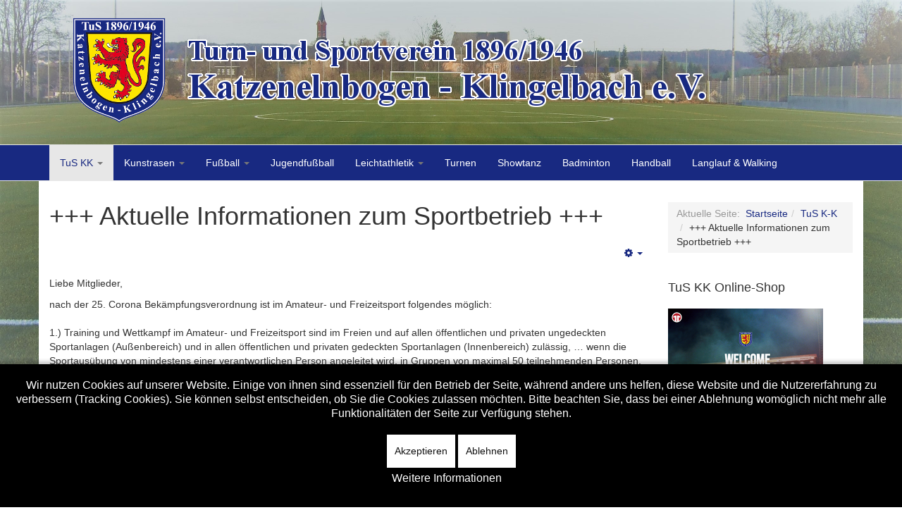

--- FILE ---
content_type: text/html; charset=utf-8
request_url: https://tus-kk.de/index.php/9-verein/127-aktuelle-informationen-zum-sportbetrieb
body_size: 5584
content:

<!DOCTYPE html>
<html lang="de-de" dir="ltr"
	  class='com_content view-article itemid-101 home j31 mm-hover'>

<head>
	<base href="https://tus-kk.de/index.php/9-verein/127-aktuelle-informationen-zum-sportbetrieb" />
	<meta http-equiv="content-type" content="text/html; charset=utf-8" />
	<meta name="author" content="Marcel Bremser" />
	<meta name="generator" content="Joomla! - Open Source Content Management" />
	<title>+++ Aktuelle Informationen zum Sportbetrieb +++</title>
	<link href="/templates/t3_bs3_blank/favicon.ico" rel="shortcut icon" type="image/vnd.microsoft.icon" />
	<link href="/templates/t3_bs3_blank/local/css/themes/tuskkde/bootstrap.css" rel="stylesheet" type="text/css" />
	<link href="https://tuskk.de/administrator/components/com_joooid/views/configuration/tmpl/joooidcontent.css" rel="stylesheet" type="text/css" />
	<link href="/templates/system/css/system.css" rel="stylesheet" type="text/css" />
	<link href="/templates/t3_bs3_blank/local/css/themes/tuskkde/template.css" rel="stylesheet" type="text/css" />
	<link href="/templates/t3_bs3_blank/local/css/themes/tuskkde/megamenu.css" rel="stylesheet" type="text/css" />
	<link href="/templates/t3_bs3_blank/fonts/font-awesome/css/font-awesome.min.css" rel="stylesheet" type="text/css" />
	<link href="/templates/t3_bs3_blank/css/custom.css" rel="stylesheet" type="text/css" />
	<link href="/plugins/system/cookiehint/css/black.css?440ae4b70828699ab60753001d919f5b" rel="stylesheet" type="text/css" />
	<style type="text/css">
#redim-cookiehint-bottom {position: fixed; z-index: 99999; left: 0px; right: 0px; bottom: 0px; top: auto !important;}
	</style>
	<script src="/media/jui/js/jquery.min.js?440ae4b70828699ab60753001d919f5b" type="text/javascript"></script>
	<script src="/media/jui/js/jquery-noconflict.js?440ae4b70828699ab60753001d919f5b" type="text/javascript"></script>
	<script src="/media/jui/js/jquery-migrate.min.js?440ae4b70828699ab60753001d919f5b" type="text/javascript"></script>
	<script src="/media/system/js/caption.js?440ae4b70828699ab60753001d919f5b" type="text/javascript"></script>
	<script src="/plugins/system/t3/base-bs3/bootstrap/js/bootstrap.js?440ae4b70828699ab60753001d919f5b" type="text/javascript"></script>
	<script src="/plugins/system/t3/base-bs3/js/jquery.tap.min.js" type="text/javascript"></script>
	<script src="/plugins/system/t3/base-bs3/js/script.js" type="text/javascript"></script>
	<script src="/plugins/system/t3/base-bs3/js/menu.js" type="text/javascript"></script>
	<script src="/plugins/system/t3/base-bs3/js/nav-collapse.js" type="text/javascript"></script>
	<script type="text/javascript">
jQuery(window).on('load',  function() {
				new JCaption('img.caption');
			});(function() {  if (typeof gtag !== 'undefined') {       gtag('consent', 'denied', {         'ad_storage': 'denied',         'ad_user_data': 'denied',         'ad_personalization': 'denied',         'functionality_storage': 'denied',         'personalization_storage': 'denied',         'security_storage': 'denied',         'analytics_storage': 'denied'       });     } })();
	</script>

	
<!-- META FOR IOS & HANDHELD -->
	<meta name="viewport" content="width=device-width, initial-scale=1.0, maximum-scale=1.0, user-scalable=no"/>
	<style type="text/stylesheet">
		@-webkit-viewport   { width: device-width; }
		@-moz-viewport      { width: device-width; }
		@-ms-viewport       { width: device-width; }
		@-o-viewport        { width: device-width; }
		@viewport           { width: device-width; }
	</style>
	<script type="text/javascript">
		//<![CDATA[
		if (navigator.userAgent.match(/IEMobile\/10\.0/)) {
			var msViewportStyle = document.createElement("style");
			msViewportStyle.appendChild(
				document.createTextNode("@-ms-viewport{width:auto!important}")
			);
			document.getElementsByTagName("head")[0].appendChild(msViewportStyle);
		}
		//]]>
	</script>
<meta name="HandheldFriendly" content="true"/>
<meta name="apple-mobile-web-app-capable" content="YES"/>
<!-- //META FOR IOS & HANDHELD -->




<!-- Le HTML5 shim and media query for IE8 support -->
<!--[if lt IE 9]>
<script src="//cdnjs.cloudflare.com/ajax/libs/html5shiv/3.7.3/html5shiv.min.js"></script>
<script type="text/javascript" src="/plugins/system/t3/base-bs3/js/respond.min.js"></script>
<![endif]-->

<!-- You can add Google Analytics here or use T3 Injection feature -->
<script type="text/javascript" src="http://www.fussball.de/static/egm//js/widget2.js"></script>
</head>

<body>

<div class="t3-wrapper"> <!-- Need this wrapper for off-canvas menu. Remove if you don't use of-canvas -->

  
<!-- HEADER -->
<header id="t3-header" class="container t3-header">
	<div class="row">

		<!-- LOGO -->
		<div class="col-xs-12 col-sm-12 logo">
			<div class="logo-image logo-control">
				<a href="https://tuskk.de/" title="TuS Katzenelnbogen-Klingelbach 1896/1946 e.V.">
											<img class="logo-img" src="/images/banner_2016_v4.png" alt="TuS Katzenelnbogen-Klingelbach 1896/1946 e.V." />
																<img class="logo-img-sm" src="/images/Logo_2016.png" alt="TuS Katzenelnbogen-Klingelbach 1896/1946 e.V." />
										<span>TuS Katzenelnbogen-Klingelbach 1896/1946 e.V.</span>
				</a>
				<small class="site-slogan"></small>
			</div>
		</div>
		<!-- //LOGO -->

		
	</div>
</header>
<!-- //HEADER -->


  
<!-- MAIN NAVIGATION -->
<nav id="t3-mainnav" class="wrap navbar navbar-default t3-mainnav">
	<div class="container">

		<!-- Brand and toggle get grouped for better mobile display -->
		<div class="navbar-header">
		
											<button type="button" class="navbar-toggle" data-toggle="collapse" data-target=".t3-navbar-collapse">
					<i class="fa fa-bars"></i>
				</button>
			
			
		</div>

					<div class="t3-navbar-collapse navbar-collapse collapse"></div>
		
		<div class="t3-navbar navbar-collapse collapse">
			<div  class="t3-megamenu animate slide"  data-duration="400" data-responsive="true">
<ul itemscope itemtype="http://www.schema.org/SiteNavigationElement" class="nav navbar-nav level0">
<li itemprop='name' class="current active dropdown mega" data-id="101" data-level="1">
<a itemprop='url' class=" dropdown-toggle"  href="/index.php"   data-target="#" data-toggle="dropdown">TuS KK <em class="caret"></em></a>

<div class="nav-child dropdown-menu mega-dropdown-menu"  ><div class="mega-dropdown-inner">
<div class="row">
<div class="col-xs-12 mega-col-nav" data-width="12"><div class="mega-inner">
<ul itemscope itemtype="http://www.schema.org/SiteNavigationElement" class="mega-nav level1">
<li itemprop='name'  data-id="119" data-level="2">
<a itemprop='url' class=""  href="/index.php/home/der-vorstand"   data-target="#">Der Vorstand </a>

</li>
<li itemprop='name'  data-id="135" data-level="2">
<a itemprop='url' class=""  href="/index.php/home/mitgliedsantrag"   data-target="#">Mitgliedsantrag (PDF) </a>

</li>
<li itemprop='name'  data-id="309" data-level="2">
<a itemprop='url' class=""  href="https://verein.dfbnet.org/mitgliedsantrag/tuskatzenelnbogen" target="_blank"   data-target="#">Mitgliedsantrag (online)</a>

</li>
<li itemprop='name'  data-id="134" data-level="2">
<a itemprop='url' class=""  href="/index.php/home/dokumente"   data-target="#">Dokumente </a>

</li>
<li itemprop='name'  data-id="118" data-level="2">
<a itemprop='url' class=""  href="/index.php/home/sportanlagen"   data-target="#">Sportanlagen </a>

</li>
<li itemprop='name'  data-id="117" data-level="2">
<a itemprop='url' class=""  href="/index.php/home/impressum"   data-target="#">Impressum </a>

</li>
<li itemprop='name'  data-id="242" data-level="2">
<a itemprop='url' class=""  href="/index.php/home/datenschutzerklaerung"   data-target="#">Datenschutzerklärung </a>

</li>
<li itemprop='name'  data-id="248" data-level="2">
<a itemprop='url' class=""  href="/index.php/home/tus-kk-das-magazin"   data-target="#">TuS KK  - Das Magazin </a>

</li>
<li itemprop='name'  data-id="256" data-level="2">
<a itemprop='url' class=""  href="/index.php/home/foto-galerie"   data-target="#">Foto-Galerie </a>

</li>
</ul>
</div></div>
</div>
</div></div>
</li>
<li itemprop='name' class="dropdown mega" data-id="136" data-level="1">
<a itemprop='url' class=" dropdown-toggle"  href="/index.php/kunstrasen"   data-target="#" data-toggle="dropdown">Kunstrasen <em class="caret"></em></a>

<div class="nav-child dropdown-menu mega-dropdown-menu"  ><div class="mega-dropdown-inner">
<div class="row">
<div class="col-xs-12 mega-col-nav" data-width="12"><div class="mega-inner">
<ul itemscope itemtype="http://www.schema.org/SiteNavigationElement" class="mega-nav level1">
<li itemprop='name'  data-id="137" data-level="2">
<a itemprop='url' class=""  href="mailto:kunstrasen@tuskk.de"   data-target="#">Bestellung</a>

</li>
<li itemprop='name'  data-id="138" data-level="2">
<a itemprop='url' class=""  href="/index.php/kunstrasen/dokumente"   data-target="#">Dokumente </a>

</li>
<li itemprop='name'  data-id="139" data-level="2">
<a itemprop='url' class=""  href="/index.php/kunstrasen/spenderliste"   data-target="#">Spenderliste </a>

</li>
</ul>
</div></div>
</div>
</div></div>
</li>
<li itemprop='name' class="dropdown mega" data-id="140" data-level="1">
<a itemprop='url' class=" dropdown-toggle"  href="/index.php/fussball"   data-target="#" data-toggle="dropdown">Fußball <em class="caret"></em></a>

<div class="nav-child dropdown-menu mega-dropdown-menu"  ><div class="mega-dropdown-inner">
<div class="row">
<div class="col-xs-12 mega-col-nav" data-width="12"><div class="mega-inner">
<ul itemscope itemtype="http://www.schema.org/SiteNavigationElement" class="mega-nav level1">
<li itemprop='name'  data-id="142" data-level="2">
<a itemprop='url' class=""  href="/index.php/fussball/i-mannschaft"   data-target="#">I. Mannschaft </a>

</li>
<li itemprop='name'  data-id="141" data-level="2">
<a itemprop='url' class=""  href="/index.php/fussball/ii-mannschaft"   data-target="#">II. Mannschaft </a>

</li>
<li itemprop='name'  data-id="143" data-level="2">
<a itemprop='url' class=""  href="/index.php/fussball/alte-herren"   data-target="#">Alte Herren </a>

</li>
</ul>
</div></div>
</div>
</div></div>
</li>
<li itemprop='name'  data-id="144" data-level="1">
<a itemprop='url' class=""  href="/index.php/jugendfussball"   data-target="#">Jugendfußball </a>

</li>
<li itemprop='name' class="dropdown mega" data-id="145" data-level="1">
<a itemprop='url' class=" dropdown-toggle"  href="/index.php/leichtathletik"   data-target="#" data-toggle="dropdown">Leichtathletik <em class="caret"></em></a>

<div class="nav-child dropdown-menu mega-dropdown-menu"  ><div class="mega-dropdown-inner">
<div class="row">
<div class="col-xs-12 mega-col-nav" data-width="12"><div class="mega-inner">
<ul itemscope itemtype="http://www.schema.org/SiteNavigationElement" class="mega-nav level1">
<li itemprop='name'  data-id="146" data-level="2">
<a itemprop='url' class=""  href="/index.php/leichtathletik/trainingszeiten"   data-target="#">Trainingszeiten &amp; Ansprechpartner </a>

</li>
<li itemprop='name'  data-id="148" data-level="2">
<a itemprop='url' class=""  href="/index.php/leichtathletik/chronik"   data-target="#">Chronik </a>

</li>
<li itemprop='name'  data-id="149" data-level="2">
<a itemprop='url' class=""  href="/index.php/leichtathletik/links"   data-target="#">Links </a>

</li>
<li itemprop='name'  data-id="150" data-level="2">
<a itemprop='url' class=""  href="http://www.deutsches-sportabzeichen.de/de/das-sportabzeichen/" target="_blank"   data-target="#">Sportabzeichen</a>

</li>
</ul>
</div></div>
</div>
</div></div>
</li>
<li itemprop='name'  data-id="151" data-level="1">
<a itemprop='url' class=""  href="/index.php/turnen"   data-target="#">Turnen </a>

</li>
<li itemprop='name'  data-id="152" data-level="1">
<a itemprop='url' class=""  href="/index.php/showtanz"   data-target="#">Showtanz </a>

</li>
<li itemprop='name'  data-id="153" data-level="1">
<a itemprop='url' class=""  href="/index.php/badminton"   data-target="#">Badminton </a>

</li>
<li itemprop='name'  data-id="155" data-level="1">
<a itemprop='url' class=""  href="/index.php/handball"   data-target="#">Handball </a>

</li>
<li itemprop='name'  data-id="323" data-level="1">
<a itemprop='url' class=""  href="/index.php/langlauf-walking"   data-target="#">Langlauf &amp; Walking </a>

</li>
</ul>
</div>

		</div>

	</div>
</nav>
<!-- //MAIN NAVIGATION -->


  


  
<div id="t3-mainbody" class="container t3-mainbody">
	<div class="row">

		<!-- MAIN CONTENT -->
		<div id="t3-content" class="t3-content col-xs-12 col-sm-8  col-md-9">
						
<!-- Page header -->
<!-- // Page header -->

<div class="item-page" itemscope itemtype="https://schema.org/Article">
	
	<!-- Article -->
	<article itemscope itemtype="http://schema.org/Article">
	  <meta itemscope itemprop="mainEntityOfPage"  itemType="https://schema.org/WebPage" itemid="https://google.com/article"/>
		<meta itemprop="inLanguage" content="de-DE" />

					
<header class="article-header clearfix">
	<h1 class="article-title" itemprop="headline">
					+++ Aktuelle Informationen zum Sportbetrieb +++			<meta itemprop="url" content="https://tus-kk.de/index.php/9-verein/127-aktuelle-informationen-zum-sportbetrieb" />
			</h1>

			</header>
				
				
		
  	<!-- Aside -->
				<aside class="article-aside clearfix">
					  			
					<div class="btn-group pull-right">
				<a class="btn dropdown-toggle" data-toggle="dropdown" href="#"> <span class="fa fa-cog"></span> <span class="caret"><span class="element-invisible">Empty</span></span> </a>
								<ul class="dropdown-menu">
											<li class="print-icon"> <a href="/index.php/9-verein/127-aktuelle-informationen-zum-sportbetrieb?tmpl=component&amp;print=1&amp;page=" title="Drucken" onclick="window.open(this.href,'win2','status=no,toolbar=no,scrollbars=yes,titlebar=no,menubar=no,resizable=yes,width=640,height=480,directories=no,location=no'); return false;" rel="nofollow"><span class="fa fa-print"></span>&#160;Drucken&#160;</a> </li>
																<li class="email-icon"> <a href="/index.php/component/mailto/?tmpl=component&amp;template=t3_bs3_blank&amp;link=468bf3b6ca0003e208ce394c344a349f59979e02" title="E-Mail" onclick="window.open(this.href,'win2','width=400,height=350,menubar=yes,resizable=yes'); return false;"><span class="fa fa-envelope"></span> E-Mail</a> </li>
														</ul>
			</div>
		
			  
							<dl class="article-info  muted">

		
			<dt class="article-info-term">
													Details							</dt>

			
			
			
					
					
			
						</dl>
		</aside>
				<!-- // Aside -->

		
		<!-- Item tags -->
									<!-- // Item tags -->

				
							
					
			
			<section class="article-content clearfix" itemprop="articleBody">
				<p>Liebe Mitglieder,</p>
<div>nach der 25. Corona Bekämpfungsverordnung ist im Amateur- und Freizeitsport folgendes möglich:</div>
<div>&nbsp;</div>
<div>1.) Training und Wettkampf im Amateur- und Freizeitsport sind im Freien und auf allen öffentlichen und privaten ungedeckten Sportanlagen (Außenbereich) und in allen öffentlichen und privaten gedeckten Sportanlagen (Innenbereich) zulässig, … wenn die Sportausübung von mindestens einer verantwortlichen Person angeleitet wird, in Gruppen von maximal 50 teilnehmenden Personen, es sei denn für ein angeleitetes Training odereinen Wettkampf in einer Mannschaftssportart ist zur Durchführung eine höhere Personenzahl erforderlich; geimpfte Personen und genesene Personen bleiben bei der Ermittlung der Personenzahl unberücksichtigt.</div>
<div>&nbsp;</div>
<div>2.) Bei der Sportausübung</div>
<div>a. gilt im Innenbereich die Pflicht zur Kontakterfassung</div>
<div>b. gilt im Innenbereich außerhalb der sportlichen Betätigung die Maskenpflicht,</div>
<div>c. gilt im Innenbereich die Testpflicht; die Testpflicht gilt nicht für Trainerinnen und Trainer,</div>
<div>d. ist die Nutzung von Gemeinschaftsräumen, einschließlich Räumen zum Umkleiden, Duschen und Toilettenräumen unter Beachtung der allgemeinen Schutzmaßnahmen, insbesondere des Abstandsgebotes (1,5 m) und Maskenpflicht im Innenbereich, gestattet.</div>
<div>&nbsp;</div>
<div>3. Zuschauer erlaubt: 500 (Außenbereich, ohne Test und OHNE Kontakterfassung), 350 (Innenbereich, mit Testpflicht und Kontakterfassung) unter Wahrung des Abstandsgebotes (1,5 m). Die Maskenpflicht entfällt am Platz. Bei der Ermittlung der Personenzahl sind geimpfte und genesene Personen jeweils mitzuzählen.</div>
<div>&nbsp;</div>
<div>Wir freuen uns sehr über die weiteren Lockerungen für den Sport, bitten aber zugleich jedes Mitglied weiterhin sorgsam mit der Situation umzugehen.</div>
<div>Wir als Sportverein möchten das Vertrauen, welches uns die Politik gegeben hat, natürlich mit unserem verantwortungsbewussten Verhalten zurückzahlen.</div>
<div>&nbsp;</div>
<div>Bleibt weiterhin gesund und weiterhin viel Spaß beim Sport!</div>
<p>Der Vorstand</p> 			</section>

			<!-- Footer -->
						<!-- // Footer -->

			
			
						
	</article>
	<!-- //Article -->

	
		</div>

		</div>
		<!-- //MAIN CONTENT -->

		<!-- SIDEBAR RIGHT -->
		<div class="t3-sidebar t3-sidebar-right col-xs-12 col-sm-4  col-md-3 ">
			<div class="t3-module module " id="Mod17"><div class="module-inner"><div class="module-ct">
<ol class="breadcrumb ">
	<li class="active">Aktuelle Seite: &#160;</li><li><a href="/index.php" class="pathway">Startseite</a><span class="divider"><img src="/templates/t3_bs3_blank/images/system/arrow.png" alt="" /></span></li><li><a href="/index.php/9-verein" class="pathway">TuS K-K</a><span class="divider"><img src="/templates/t3_bs3_blank/images/system/arrow.png" alt="" /></span></li><li><span>+++ Aktuelle Informationen zum Sportbetrieb +++</span></li></ol>
</div></div></div><div class="t3-module module " id="Mod101"><div class="module-inner"><h3 class="module-title "><span>TuS KK Online-Shop</span></h3><div class="module-ct">

<div class="custom"  >
	<p><a href="https://www.11teamsports.com/de-de/clubshop/tus-1896-1946-katzenelnbogen-klingelbach/" target="_blank" rel="noopener"><img src="/images/shop11.png" alt="thumbnail 11ts X TuS KK" width="220" height="122" /></a></p>
<p><a href="https://www.11teamsports.com/de-de/clubshop/tus-1896-1946-katzenelnbogen-klingelbach/" target="_blank" rel="noopener"><strong>TuS KK Online-Shop</strong></a></p></div>
</div></div></div><div class="t3-module module " id="Mod99"><div class="module-inner"><div class="module-ct">

<div class="custom"  >
	<iframe src="https://appack.de/rest-api-v2/advertise/embed-frame/TuS-Katzenelnbogen-Klingelbach" style="width:100%;height:550px;border:0py;"></iframe></div>
</div></div></div><div class="t3-module module " id="Mod100"><div class="module-inner"><div class="module-ct">

<div class="custom"  >
	<p><img src="/images/tuskk_mainz05.jpg" alt="tuskk mainz05" /></p></div>
</div></div></div>
		</div>
		<!-- //SIDEBAR RIGHT -->

	</div>
</div> 



  


  


  
<!-- FOOTER -->
<footer id="t3-footer" class="wrap t3-footer">

	
	<section class="t3-copyright">
		<div class="container">
			<div class="row">
				<div class="col-md-12 copyright ">
					

<div class="custom"  >
	<div style="text-align: left;"><span style="color: #000000;">&nbsp;(c) 2020 - tuskk.de / <a href="/index.php/home/impressum">Impressum</a> / <a href="/index.php/home/datenschutzerklaerung">Datenschutzerklärung</a><br /></span></div>
<div>&nbsp;</div>
<div>&nbsp;</div></div>

          <small>
            <a href="http://twitter.github.io/bootstrap/" target="_blank">Bootstrap</a> is a front-end framework of Twitter, Inc. Code licensed under <a href="http://www.apache.org/licenses/LICENSE-2.0" target="_blank">Apache License v2.0</a>.
          </small>
          <small>
            <a href="http://fortawesome.github.io/Font-Awesome/" target="_blank">Font Awesome</a> font licensed under <a href="http://scripts.sil.org/OFL">SIL OFL 1.1</a>.
          </small>
				</div>
							</div>
		</div>
	</section>

</footer>
<!-- //FOOTER -->

</div>


<div id="redim-cookiehint-bottom">   <div id="redim-cookiehint">     <div class="cookiecontent">   <p>Wir nutzen Cookies auf unserer Website. Einige von ihnen sind essenziell für den Betrieb der Seite, während andere uns helfen, diese Website und die Nutzererfahrung zu verbessern (Tracking Cookies). Sie können selbst entscheiden, ob Sie die Cookies zulassen möchten. Bitte beachten Sie, dass bei einer Ablehnung womöglich nicht mehr alle Funktionalitäten der Seite zur Verfügung stehen.</p>    </div>     <div class="cookiebuttons">        <a id="cookiehintsubmit" onclick="return cookiehintsubmit(this);" href="https://tus-kk.de/index.php/9-verein/127-aktuelle-informationen-zum-sportbetrieb?rCH=2"         class="btn">Akzeptieren</a>               <a id="cookiehintsubmitno" href="https://www.cookieinfo.org/"             class="btn">Ablehnen</a>            <div class="text-center" id="cookiehintinfo">                <a target="_self" href="http://tuskk.de/index.php/home/datenschutzerklaerung">Weitere Informationen</a>                      </div>      </div>     <div class="clr"></div>   </div> </div>  <script type="text/javascript">        document.addEventListener("DOMContentLoaded", function(event) {         if (!navigator.cookieEnabled){           document.getElementById('redim-cookiehint-bottom').remove();         }       });        function cookiehintfadeOut(el) {         el.style.opacity = 1;         (function fade() {           if ((el.style.opacity -= .1) < 0) {             el.style.display = "none";           } else {             requestAnimationFrame(fade);           }         })();       }         function cookiehintsubmit(obj) {         document.cookie = 'reDimCookieHint=1; expires=Mon, 18 Jan 2027 23:59:59 GMT;57; path=/';         cookiehintfadeOut(document.getElementById('redim-cookiehint-bottom'));         return true;       }        function cookiehintsubmitno(obj) {         document.cookie = 'reDimCookieHint=-1; expires=0; path=/';         cookiehintfadeOut(document.getElementById('redim-cookiehint-bottom'));         return true;       }  </script>  
</body>

</html>

--- FILE ---
content_type: text/html;charset=ISO-8859-1
request_url: https://appack.de/rest-api-v2/advertise/embed-frame/TuS-Katzenelnbogen-Klingelbach
body_size: 1449
content:
<!DOCTYPE html>
<html>

<head>
    <title>App herunterladen</title>
    <meta http-equiv="Content-type" content="text/html;charset=utf-8" />
    <meta name="language" content="de" />
    <meta name="viewport" content="width=device-width, initial-scale=1.0, user-scalable=no" />
    <style>
        
        html,
        body {
            height: 100%;
            width: 100%;
            margin: 0;
            overflow-x: hidden;
        }

        .iPhoneTemplate {
            background-image: url('https://cdn.appack.de/TuS-Katzenelnbogen-Klingelbach/metadata/ios_splasscreen_1242x2208.png');
            background-repeat: no-repeat;
            background-position: center;
            background-size: 88% 95%;
            max-width: 50vw;
            max-height: 95vh;
        }

        .dreieck {
            -webkit-transform: rotate(360deg);
            border-style: solid;
            border-width: 45vh 0 0 100vw;
            border-color: transparent transparent transparent #312781;
            position: absolute;
            bottom: 0;
            left: 0;
            z-index: -10;
        }

        .qrcode {
            max-width: 40vw;
            border-radius: 10px;
            margin-bottom: 5vh;
        }

        .buttons {
            display: flex;
            flex-wrap: wrap;
            justify-content: center;
            align-items: center;
        }

        .appleButton {
            align-self: center;
            max-width: 200px;
            max-height: 75px;
        }

        .androidButton {
            align-self: center;
            max-width: 250px;
            max-height: 100px;
        }


        .container {
            display: flex;
            align-items: flex-end;
            flex-wrap: wrap;
            justify-content: center;
        }

        .infos {
            flex: 1;
            display: flex;
            flex-direction: column;
            align-items: center;
        }
    </style>
</head>
<body>
<div class="container" aria-label="App-Download">
    <div class="image" aria-hidden="true">
        <img class="iPhoneTemplate" src="https://cdn.appack.de/modules/images/device-preview-background.png">
    </div>
    <div class="infos">
        <img class="qrcode" src="https://api.appack.de/file-api/qrcode?width=300&height=300&urlEncode=true&code=https://qrcode.appack.de/TuS-Katzenelnbogen-Klingelbach&access_token=eyJhbGciOiJSUzI1NiIsInR5cCI6IkpXVCJ9.[base64].[base64]">
        <div class="buttons">
            <a href="https://apps.apple.com/app/id1586613372" target="_blank" aria-label="Im Apple App Store herunterladen"><img class="appleButton" src="https://cdn.appack.de/00_Appack_TEMPLATE/images%2FDownload_on_the_App_Store_Badge_DE_RGB_blk_092917.png"  alt="Jetzt im Apple App Store herunterladen"></a>
            <a href="https://play.google.com/store/apps/details?id=de.appack.project.tuskk" target="_blank" aria-label="Bei Google Play herunterladen"><img class="androidButton" src="https://cdn.appack.de/00_Appack_TEMPLATE/images%2Fgoogle-play-badge.png" alt="Jetzt bei Google Play herunterladen"></a>
        </div>
    </div>
</div>
<div class="dreieck"></div>
</body>
</html>


--- FILE ---
content_type: text/css
request_url: https://tus-kk.de/templates/t3_bs3_blank/css/custom.css
body_size: 159
content:
.t3-wrapper {
            background: url('bg_kura2015.jpg') no-repeat fixed;
            background-size: 100% 100%;
	    min-height: 100%;
  	    min-width: 100%;
        }

.t3-mainbody {
            background-color: #ffffff;
        }

.t3-sl {
    padding-bottom: 10px;
    padding-top: 10px;
    margin-top: 10px;
    margin-bottom: 10px;
}

.t3-mainbody {
    padding-top: 10px;
    padding-bottom: 10px;
    margin-top: 0px;
    margin-bottom: 0px;
}

.navbar-default {
    background-color: #182981;
    border-color: #E7E7E7;
    color: #ffffff;
}

.t3-footer {
    border-top: 1px solid #EEE;
    background: #f5f5f5 none repeat scroll 0% 0%;
    color: #000;
}

table.noborder, table.noborder tr, table.noborder td {
    border: 0 none;
}

.navbar-default .navbar-nav > li > a {
    color: #FFF;
}

.navbar-default .navbar-nav > .active > a, .navbar-default .navbar-nav > .active > a:hover, .navbar-default .navbar-nav > .active > a:focus {
    color: #192981;
    background-color: #e7e7e7;
}

.navbar-default .navbar-nav > li > a:hover {
    color: #FFF;
}

.navbar-default .navbar-nav .open .dropdown-menu > .active > a, .navbar-default .navbar-nav .open .dropdown-menu > .active > a:hover, .navbar-default .navbar-nav .open .dropdown-menu > .active > a:focus {
    background-color: #e7e7e7;
    color: #192981;
}

.navbar-default .navbar-nav > .open > a,
.navbar-default .navbar-nav > .open > a:hover,
.navbar-default .navbar-nav > .open > a:focus {
  background-color: #e7e7e7;
  color: #192981;
}

